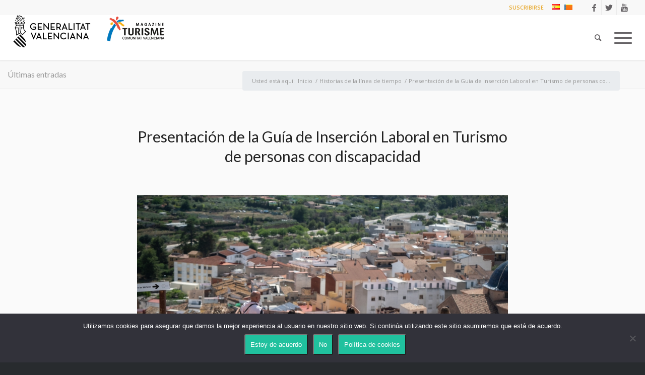

--- FILE ---
content_type: text/html; charset=UTF-8
request_url: https://www.turismecv.com/eventos/presentacion-de-la-guia-de-insercion-laboral-en-turismo-de-personas-con-discapacidad/
body_size: 64233
content:
<!DOCTYPE html>
<html lang="es-ES" class="html_stretched responsive av-preloader-disabled av-default-lightbox  html_header_top html_logo_left html_main_nav_header html_menu_right html_slim html_header_sticky html_header_shrinking html_header_topbar_active html_mobile_menu_phone html_header_searchicon html_content_align_center html_header_unstick_top html_header_stretch html_minimal_header html_minimal_header_shadow html_av-overlay-side html_av-overlay-side-classic html_av-submenu-noclone html_entry_id_29235 av-cookies-no-cookie-consent av-no-preview html_text_menu_active ">
<head>
<meta charset="UTF-8" />
	
<meta name="robots" content="index, follow" />


<!-- mobile setting -->
<meta name="viewport" content="width=device-width, initial-scale=1, maximum-scale=1">

<!-- Scripts/CSS and wp_head hook -->
<title>Presentación de la Guía de Inserción Laboral en Turismo de personas con discapacidad &#8211; Turisme CV Magazine</title>
<meta name='robots' content='max-image-preview:large' />
	<style>img:is([sizes="auto" i], [sizes^="auto," i]) { contain-intrinsic-size: 3000px 1500px }</style>
	<link rel='dns-prefetch' href='//code.jquery.com' />
<link rel='dns-prefetch' href='//cdn.jsdelivr.net' />
<link rel='dns-prefetch' href='//stackpath.bootstrapcdn.com' />
<link rel='dns-prefetch' href='//fonts.googleapis.com' />
<link rel='dns-prefetch' href='//use.fontawesome.com' />
<link rel='dns-prefetch' href='//maxcdn.bootstrapcdn.com' />
<link rel="alternate" type="application/rss+xml" title="Turisme CV Magazine &raquo; Feed" href="https://www.turismecv.com/feed/" />
<link rel="alternate" type="application/rss+xml" title="Turisme CV Magazine &raquo; Feed de los comentarios" href="https://www.turismecv.com/comments/feed/" />

<!-- google webfont font replacement -->

			<script type='text/javascript'>

				(function() {
					
					/*	check if webfonts are disabled by user setting via cookie - or user must opt in.	*/
					var html = document.getElementsByTagName('html')[0];
					var cookie_check = html.className.indexOf('av-cookies-needs-opt-in') >= 0 || html.className.indexOf('av-cookies-can-opt-out') >= 0;
					var allow_continue = true;
					var silent_accept_cookie = html.className.indexOf('av-cookies-user-silent-accept') >= 0;

					if( cookie_check && ! silent_accept_cookie )
					{
						if( ! document.cookie.match(/aviaCookieConsent/) || html.className.indexOf('av-cookies-session-refused') >= 0 )
						{
							allow_continue = false;
						}
						else
						{
							if( ! document.cookie.match(/aviaPrivacyRefuseCookiesHideBar/) )
							{
								allow_continue = false;
							}
							else if( ! document.cookie.match(/aviaPrivacyEssentialCookiesEnabled/) )
							{
								allow_continue = false;
							}
							else if( document.cookie.match(/aviaPrivacyGoogleWebfontsDisabled/) )
							{
								allow_continue = false;
							}
						}
					}
					
					if( allow_continue )
					{
						var f = document.createElement('link');
					
						f.type 	= 'text/css';
						f.rel 	= 'stylesheet';
						f.href 	= '//fonts.googleapis.com/css?family=Lato:300,400,700%7COpen+Sans:400,600';
						f.id 	= 'avia-google-webfont';

						document.getElementsByTagName('head')[0].appendChild(f);
					}
				})();
			
			</script>
			<script type="text/javascript">
/* <![CDATA[ */
window._wpemojiSettings = {"baseUrl":"https:\/\/s.w.org\/images\/core\/emoji\/15.0.3\/72x72\/","ext":".png","svgUrl":"https:\/\/s.w.org\/images\/core\/emoji\/15.0.3\/svg\/","svgExt":".svg","source":{"concatemoji":"https:\/\/www.turismecv.com\/wp-includes\/js\/wp-emoji-release.min.js?ver=6.7.4"}};
/*! This file is auto-generated */
!function(i,n){var o,s,e;function c(e){try{var t={supportTests:e,timestamp:(new Date).valueOf()};sessionStorage.setItem(o,JSON.stringify(t))}catch(e){}}function p(e,t,n){e.clearRect(0,0,e.canvas.width,e.canvas.height),e.fillText(t,0,0);var t=new Uint32Array(e.getImageData(0,0,e.canvas.width,e.canvas.height).data),r=(e.clearRect(0,0,e.canvas.width,e.canvas.height),e.fillText(n,0,0),new Uint32Array(e.getImageData(0,0,e.canvas.width,e.canvas.height).data));return t.every(function(e,t){return e===r[t]})}function u(e,t,n){switch(t){case"flag":return n(e,"\ud83c\udff3\ufe0f\u200d\u26a7\ufe0f","\ud83c\udff3\ufe0f\u200b\u26a7\ufe0f")?!1:!n(e,"\ud83c\uddfa\ud83c\uddf3","\ud83c\uddfa\u200b\ud83c\uddf3")&&!n(e,"\ud83c\udff4\udb40\udc67\udb40\udc62\udb40\udc65\udb40\udc6e\udb40\udc67\udb40\udc7f","\ud83c\udff4\u200b\udb40\udc67\u200b\udb40\udc62\u200b\udb40\udc65\u200b\udb40\udc6e\u200b\udb40\udc67\u200b\udb40\udc7f");case"emoji":return!n(e,"\ud83d\udc26\u200d\u2b1b","\ud83d\udc26\u200b\u2b1b")}return!1}function f(e,t,n){var r="undefined"!=typeof WorkerGlobalScope&&self instanceof WorkerGlobalScope?new OffscreenCanvas(300,150):i.createElement("canvas"),a=r.getContext("2d",{willReadFrequently:!0}),o=(a.textBaseline="top",a.font="600 32px Arial",{});return e.forEach(function(e){o[e]=t(a,e,n)}),o}function t(e){var t=i.createElement("script");t.src=e,t.defer=!0,i.head.appendChild(t)}"undefined"!=typeof Promise&&(o="wpEmojiSettingsSupports",s=["flag","emoji"],n.supports={everything:!0,everythingExceptFlag:!0},e=new Promise(function(e){i.addEventListener("DOMContentLoaded",e,{once:!0})}),new Promise(function(t){var n=function(){try{var e=JSON.parse(sessionStorage.getItem(o));if("object"==typeof e&&"number"==typeof e.timestamp&&(new Date).valueOf()<e.timestamp+604800&&"object"==typeof e.supportTests)return e.supportTests}catch(e){}return null}();if(!n){if("undefined"!=typeof Worker&&"undefined"!=typeof OffscreenCanvas&&"undefined"!=typeof URL&&URL.createObjectURL&&"undefined"!=typeof Blob)try{var e="postMessage("+f.toString()+"("+[JSON.stringify(s),u.toString(),p.toString()].join(",")+"));",r=new Blob([e],{type:"text/javascript"}),a=new Worker(URL.createObjectURL(r),{name:"wpTestEmojiSupports"});return void(a.onmessage=function(e){c(n=e.data),a.terminate(),t(n)})}catch(e){}c(n=f(s,u,p))}t(n)}).then(function(e){for(var t in e)n.supports[t]=e[t],n.supports.everything=n.supports.everything&&n.supports[t],"flag"!==t&&(n.supports.everythingExceptFlag=n.supports.everythingExceptFlag&&n.supports[t]);n.supports.everythingExceptFlag=n.supports.everythingExceptFlag&&!n.supports.flag,n.DOMReady=!1,n.readyCallback=function(){n.DOMReady=!0}}).then(function(){return e}).then(function(){var e;n.supports.everything||(n.readyCallback(),(e=n.source||{}).concatemoji?t(e.concatemoji):e.wpemoji&&e.twemoji&&(t(e.twemoji),t(e.wpemoji)))}))}((window,document),window._wpemojiSettings);
/* ]]> */
</script>
<link rel='stylesheet' id='avia-grid-css' href='https://www.turismecv.com/wp-content/themes/enfold/css/grid.css?ver=4.8.1' type='text/css' media='all' />
<link rel='stylesheet' id='avia-base-css' href='https://www.turismecv.com/wp-content/themes/enfold/css/base.css?ver=4.8.1' type='text/css' media='all' />
<link rel='stylesheet' id='avia-layout-css' href='https://www.turismecv.com/wp-content/themes/enfold/css/layout.css?ver=4.8.1' type='text/css' media='all' />
<link rel='stylesheet' id='avia-module-blog-css' href='https://www.turismecv.com/wp-content/themes/enfold/config-templatebuilder/avia-shortcodes/blog/blog.css?ver=6.7.4' type='text/css' media='all' />
<link rel='stylesheet' id='avia-module-postslider-css' href='https://www.turismecv.com/wp-content/themes/enfold/config-templatebuilder/avia-shortcodes/postslider/postslider.css?ver=6.7.4' type='text/css' media='all' />
<link rel='stylesheet' id='avia-module-button-css' href='https://www.turismecv.com/wp-content/themes/enfold/config-templatebuilder/avia-shortcodes/buttons/buttons.css?ver=6.7.4' type='text/css' media='all' />
<link rel='stylesheet' id='avia-module-button-fullwidth-css' href='https://www.turismecv.com/wp-content/themes/enfold/config-templatebuilder/avia-shortcodes/buttons_fullwidth/buttons_fullwidth.css?ver=6.7.4' type='text/css' media='all' />
<link rel='stylesheet' id='avia-module-comments-css' href='https://www.turismecv.com/wp-content/themes/enfold/config-templatebuilder/avia-shortcodes/comments/comments.css?ver=6.7.4' type='text/css' media='all' />
<link rel='stylesheet' id='avia-module-gallery-css' href='https://www.turismecv.com/wp-content/themes/enfold/config-templatebuilder/avia-shortcodes/gallery/gallery.css?ver=6.7.4' type='text/css' media='all' />
<link rel='stylesheet' id='avia-module-gridrow-css' href='https://www.turismecv.com/wp-content/themes/enfold/config-templatebuilder/avia-shortcodes/grid_row/grid_row.css?ver=6.7.4' type='text/css' media='all' />
<link rel='stylesheet' id='avia-module-heading-css' href='https://www.turismecv.com/wp-content/themes/enfold/config-templatebuilder/avia-shortcodes/heading/heading.css?ver=6.7.4' type='text/css' media='all' />
<link rel='stylesheet' id='avia-module-hr-css' href='https://www.turismecv.com/wp-content/themes/enfold/config-templatebuilder/avia-shortcodes/hr/hr.css?ver=6.7.4' type='text/css' media='all' />
<link rel='stylesheet' id='avia-module-icon-css' href='https://www.turismecv.com/wp-content/themes/enfold/config-templatebuilder/avia-shortcodes/icon/icon.css?ver=6.7.4' type='text/css' media='all' />
<link rel='stylesheet' id='avia-module-iconbox-css' href='https://www.turismecv.com/wp-content/themes/enfold/config-templatebuilder/avia-shortcodes/iconbox/iconbox.css?ver=6.7.4' type='text/css' media='all' />
<link rel='stylesheet' id='avia-module-iconlist-css' href='https://www.turismecv.com/wp-content/themes/enfold/config-templatebuilder/avia-shortcodes/iconlist/iconlist.css?ver=6.7.4' type='text/css' media='all' />
<link rel='stylesheet' id='avia-module-image-css' href='https://www.turismecv.com/wp-content/themes/enfold/config-templatebuilder/avia-shortcodes/image/image.css?ver=6.7.4' type='text/css' media='all' />
<link rel='stylesheet' id='avia-module-magazine-css' href='https://www.turismecv.com/wp-content/themes/enfold/config-templatebuilder/avia-shortcodes/magazine/magazine.css?ver=6.7.4' type='text/css' media='all' />
<link rel='stylesheet' id='avia-module-contact-css' href='https://www.turismecv.com/wp-content/themes/enfold/config-templatebuilder/avia-shortcodes/contact/contact.css?ver=6.7.4' type='text/css' media='all' />
<link rel='stylesheet' id='avia-module-masonry-css' href='https://www.turismecv.com/wp-content/themes/enfold/config-templatebuilder/avia-shortcodes/masonry_entries/masonry_entries.css?ver=6.7.4' type='text/css' media='all' />
<link rel='stylesheet' id='avia-siteloader-css' href='https://www.turismecv.com/wp-content/themes/enfold/css/avia-snippet-site-preloader.css?ver=6.7.4' type='text/css' media='all' />
<link rel='stylesheet' id='avia-module-slideshow-css' href='https://www.turismecv.com/wp-content/themes/enfold/config-templatebuilder/avia-shortcodes/slideshow/slideshow.css?ver=6.7.4' type='text/css' media='all' />
<link rel='stylesheet' id='avia-module-slideshow-fullsize-css' href='https://www.turismecv.com/wp-content/themes/enfold/config-templatebuilder/avia-shortcodes/slideshow_fullsize/slideshow_fullsize.css?ver=6.7.4' type='text/css' media='all' />
<link rel='stylesheet' id='avia-module-social-css' href='https://www.turismecv.com/wp-content/themes/enfold/config-templatebuilder/avia-shortcodes/social_share/social_share.css?ver=6.7.4' type='text/css' media='all' />
<link rel='stylesheet' id='avia-module-tabsection-css' href='https://www.turismecv.com/wp-content/themes/enfold/config-templatebuilder/avia-shortcodes/tab_section/tab_section.css?ver=6.7.4' type='text/css' media='all' />
<link rel='stylesheet' id='avia-module-table-css' href='https://www.turismecv.com/wp-content/themes/enfold/config-templatebuilder/avia-shortcodes/table/table.css?ver=6.7.4' type='text/css' media='all' />
<link rel='stylesheet' id='avia-module-tabs-css' href='https://www.turismecv.com/wp-content/themes/enfold/config-templatebuilder/avia-shortcodes/tabs/tabs.css?ver=6.7.4' type='text/css' media='all' />
<link rel='stylesheet' id='avia-module-video-css' href='https://www.turismecv.com/wp-content/themes/enfold/config-templatebuilder/avia-shortcodes/video/video.css?ver=6.7.4' type='text/css' media='all' />
<style id='wp-emoji-styles-inline-css' type='text/css'>

	img.wp-smiley, img.emoji {
		display: inline !important;
		border: none !important;
		box-shadow: none !important;
		height: 1em !important;
		width: 1em !important;
		margin: 0 0.07em !important;
		vertical-align: -0.1em !important;
		background: none !important;
		padding: 0 !important;
	}
</style>
<link rel='stylesheet' id='wp-block-library-css' href='https://www.turismecv.com/wp-includes/css/dist/block-library/style.min.css?ver=6.7.4' type='text/css' media='all' />
<style id='classic-theme-styles-inline-css' type='text/css'>
/*! This file is auto-generated */
.wp-block-button__link{color:#fff;background-color:#32373c;border-radius:9999px;box-shadow:none;text-decoration:none;padding:calc(.667em + 2px) calc(1.333em + 2px);font-size:1.125em}.wp-block-file__button{background:#32373c;color:#fff;text-decoration:none}
</style>
<style id='global-styles-inline-css' type='text/css'>
:root{--wp--preset--aspect-ratio--square: 1;--wp--preset--aspect-ratio--4-3: 4/3;--wp--preset--aspect-ratio--3-4: 3/4;--wp--preset--aspect-ratio--3-2: 3/2;--wp--preset--aspect-ratio--2-3: 2/3;--wp--preset--aspect-ratio--16-9: 16/9;--wp--preset--aspect-ratio--9-16: 9/16;--wp--preset--color--black: #000000;--wp--preset--color--cyan-bluish-gray: #abb8c3;--wp--preset--color--white: #ffffff;--wp--preset--color--pale-pink: #f78da7;--wp--preset--color--vivid-red: #cf2e2e;--wp--preset--color--luminous-vivid-orange: #ff6900;--wp--preset--color--luminous-vivid-amber: #fcb900;--wp--preset--color--light-green-cyan: #7bdcb5;--wp--preset--color--vivid-green-cyan: #00d084;--wp--preset--color--pale-cyan-blue: #8ed1fc;--wp--preset--color--vivid-cyan-blue: #0693e3;--wp--preset--color--vivid-purple: #9b51e0;--wp--preset--gradient--vivid-cyan-blue-to-vivid-purple: linear-gradient(135deg,rgba(6,147,227,1) 0%,rgb(155,81,224) 100%);--wp--preset--gradient--light-green-cyan-to-vivid-green-cyan: linear-gradient(135deg,rgb(122,220,180) 0%,rgb(0,208,130) 100%);--wp--preset--gradient--luminous-vivid-amber-to-luminous-vivid-orange: linear-gradient(135deg,rgba(252,185,0,1) 0%,rgba(255,105,0,1) 100%);--wp--preset--gradient--luminous-vivid-orange-to-vivid-red: linear-gradient(135deg,rgba(255,105,0,1) 0%,rgb(207,46,46) 100%);--wp--preset--gradient--very-light-gray-to-cyan-bluish-gray: linear-gradient(135deg,rgb(238,238,238) 0%,rgb(169,184,195) 100%);--wp--preset--gradient--cool-to-warm-spectrum: linear-gradient(135deg,rgb(74,234,220) 0%,rgb(151,120,209) 20%,rgb(207,42,186) 40%,rgb(238,44,130) 60%,rgb(251,105,98) 80%,rgb(254,248,76) 100%);--wp--preset--gradient--blush-light-purple: linear-gradient(135deg,rgb(255,206,236) 0%,rgb(152,150,240) 100%);--wp--preset--gradient--blush-bordeaux: linear-gradient(135deg,rgb(254,205,165) 0%,rgb(254,45,45) 50%,rgb(107,0,62) 100%);--wp--preset--gradient--luminous-dusk: linear-gradient(135deg,rgb(255,203,112) 0%,rgb(199,81,192) 50%,rgb(65,88,208) 100%);--wp--preset--gradient--pale-ocean: linear-gradient(135deg,rgb(255,245,203) 0%,rgb(182,227,212) 50%,rgb(51,167,181) 100%);--wp--preset--gradient--electric-grass: linear-gradient(135deg,rgb(202,248,128) 0%,rgb(113,206,126) 100%);--wp--preset--gradient--midnight: linear-gradient(135deg,rgb(2,3,129) 0%,rgb(40,116,252) 100%);--wp--preset--font-size--small: 13px;--wp--preset--font-size--medium: 20px;--wp--preset--font-size--large: 36px;--wp--preset--font-size--x-large: 42px;--wp--preset--spacing--20: 0.44rem;--wp--preset--spacing--30: 0.67rem;--wp--preset--spacing--40: 1rem;--wp--preset--spacing--50: 1.5rem;--wp--preset--spacing--60: 2.25rem;--wp--preset--spacing--70: 3.38rem;--wp--preset--spacing--80: 5.06rem;--wp--preset--shadow--natural: 6px 6px 9px rgba(0, 0, 0, 0.2);--wp--preset--shadow--deep: 12px 12px 50px rgba(0, 0, 0, 0.4);--wp--preset--shadow--sharp: 6px 6px 0px rgba(0, 0, 0, 0.2);--wp--preset--shadow--outlined: 6px 6px 0px -3px rgba(255, 255, 255, 1), 6px 6px rgba(0, 0, 0, 1);--wp--preset--shadow--crisp: 6px 6px 0px rgba(0, 0, 0, 1);}:where(.is-layout-flex){gap: 0.5em;}:where(.is-layout-grid){gap: 0.5em;}body .is-layout-flex{display: flex;}.is-layout-flex{flex-wrap: wrap;align-items: center;}.is-layout-flex > :is(*, div){margin: 0;}body .is-layout-grid{display: grid;}.is-layout-grid > :is(*, div){margin: 0;}:where(.wp-block-columns.is-layout-flex){gap: 2em;}:where(.wp-block-columns.is-layout-grid){gap: 2em;}:where(.wp-block-post-template.is-layout-flex){gap: 1.25em;}:where(.wp-block-post-template.is-layout-grid){gap: 1.25em;}.has-black-color{color: var(--wp--preset--color--black) !important;}.has-cyan-bluish-gray-color{color: var(--wp--preset--color--cyan-bluish-gray) !important;}.has-white-color{color: var(--wp--preset--color--white) !important;}.has-pale-pink-color{color: var(--wp--preset--color--pale-pink) !important;}.has-vivid-red-color{color: var(--wp--preset--color--vivid-red) !important;}.has-luminous-vivid-orange-color{color: var(--wp--preset--color--luminous-vivid-orange) !important;}.has-luminous-vivid-amber-color{color: var(--wp--preset--color--luminous-vivid-amber) !important;}.has-light-green-cyan-color{color: var(--wp--preset--color--light-green-cyan) !important;}.has-vivid-green-cyan-color{color: var(--wp--preset--color--vivid-green-cyan) !important;}.has-pale-cyan-blue-color{color: var(--wp--preset--color--pale-cyan-blue) !important;}.has-vivid-cyan-blue-color{color: var(--wp--preset--color--vivid-cyan-blue) !important;}.has-vivid-purple-color{color: var(--wp--preset--color--vivid-purple) !important;}.has-black-background-color{background-color: var(--wp--preset--color--black) !important;}.has-cyan-bluish-gray-background-color{background-color: var(--wp--preset--color--cyan-bluish-gray) !important;}.has-white-background-color{background-color: var(--wp--preset--color--white) !important;}.has-pale-pink-background-color{background-color: var(--wp--preset--color--pale-pink) !important;}.has-vivid-red-background-color{background-color: var(--wp--preset--color--vivid-red) !important;}.has-luminous-vivid-orange-background-color{background-color: var(--wp--preset--color--luminous-vivid-orange) !important;}.has-luminous-vivid-amber-background-color{background-color: var(--wp--preset--color--luminous-vivid-amber) !important;}.has-light-green-cyan-background-color{background-color: var(--wp--preset--color--light-green-cyan) !important;}.has-vivid-green-cyan-background-color{background-color: var(--wp--preset--color--vivid-green-cyan) !important;}.has-pale-cyan-blue-background-color{background-color: var(--wp--preset--color--pale-cyan-blue) !important;}.has-vivid-cyan-blue-background-color{background-color: var(--wp--preset--color--vivid-cyan-blue) !important;}.has-vivid-purple-background-color{background-color: var(--wp--preset--color--vivid-purple) !important;}.has-black-border-color{border-color: var(--wp--preset--color--black) !important;}.has-cyan-bluish-gray-border-color{border-color: var(--wp--preset--color--cyan-bluish-gray) !important;}.has-white-border-color{border-color: var(--wp--preset--color--white) !important;}.has-pale-pink-border-color{border-color: var(--wp--preset--color--pale-pink) !important;}.has-vivid-red-border-color{border-color: var(--wp--preset--color--vivid-red) !important;}.has-luminous-vivid-orange-border-color{border-color: var(--wp--preset--color--luminous-vivid-orange) !important;}.has-luminous-vivid-amber-border-color{border-color: var(--wp--preset--color--luminous-vivid-amber) !important;}.has-light-green-cyan-border-color{border-color: var(--wp--preset--color--light-green-cyan) !important;}.has-vivid-green-cyan-border-color{border-color: var(--wp--preset--color--vivid-green-cyan) !important;}.has-pale-cyan-blue-border-color{border-color: var(--wp--preset--color--pale-cyan-blue) !important;}.has-vivid-cyan-blue-border-color{border-color: var(--wp--preset--color--vivid-cyan-blue) !important;}.has-vivid-purple-border-color{border-color: var(--wp--preset--color--vivid-purple) !important;}.has-vivid-cyan-blue-to-vivid-purple-gradient-background{background: var(--wp--preset--gradient--vivid-cyan-blue-to-vivid-purple) !important;}.has-light-green-cyan-to-vivid-green-cyan-gradient-background{background: var(--wp--preset--gradient--light-green-cyan-to-vivid-green-cyan) !important;}.has-luminous-vivid-amber-to-luminous-vivid-orange-gradient-background{background: var(--wp--preset--gradient--luminous-vivid-amber-to-luminous-vivid-orange) !important;}.has-luminous-vivid-orange-to-vivid-red-gradient-background{background: var(--wp--preset--gradient--luminous-vivid-orange-to-vivid-red) !important;}.has-very-light-gray-to-cyan-bluish-gray-gradient-background{background: var(--wp--preset--gradient--very-light-gray-to-cyan-bluish-gray) !important;}.has-cool-to-warm-spectrum-gradient-background{background: var(--wp--preset--gradient--cool-to-warm-spectrum) !important;}.has-blush-light-purple-gradient-background{background: var(--wp--preset--gradient--blush-light-purple) !important;}.has-blush-bordeaux-gradient-background{background: var(--wp--preset--gradient--blush-bordeaux) !important;}.has-luminous-dusk-gradient-background{background: var(--wp--preset--gradient--luminous-dusk) !important;}.has-pale-ocean-gradient-background{background: var(--wp--preset--gradient--pale-ocean) !important;}.has-electric-grass-gradient-background{background: var(--wp--preset--gradient--electric-grass) !important;}.has-midnight-gradient-background{background: var(--wp--preset--gradient--midnight) !important;}.has-small-font-size{font-size: var(--wp--preset--font-size--small) !important;}.has-medium-font-size{font-size: var(--wp--preset--font-size--medium) !important;}.has-large-font-size{font-size: var(--wp--preset--font-size--large) !important;}.has-x-large-font-size{font-size: var(--wp--preset--font-size--x-large) !important;}
:where(.wp-block-post-template.is-layout-flex){gap: 1.25em;}:where(.wp-block-post-template.is-layout-grid){gap: 1.25em;}
:where(.wp-block-columns.is-layout-flex){gap: 2em;}:where(.wp-block-columns.is-layout-grid){gap: 2em;}
:root :where(.wp-block-pullquote){font-size: 1.5em;line-height: 1.6;}
</style>
<link rel='stylesheet' id='contact-form-7-css' href='https://www.turismecv.com/wp-content/plugins/contact-form-7/includes/css/styles.css?ver=6.0.6' type='text/css' media='all' />
<link rel='stylesheet' id='cookie-notice-front-css' href='https://www.turismecv.com/wp-content/plugins/cookie-notice/css/front.min.css?ver=2.5.7' type='text/css' media='all' />
<link rel='stylesheet' id='stylePrueba-css' href='https://www.turismecv.com/wp-content/plugins/popup-mailchimp/includes/css/style.css?ver=6.7.4' type='text/css' media='all' />
<link rel='stylesheet' id='prefix_bootstrap-css' href='//stackpath.bootstrapcdn.com/bootstrap/4.4.1/css/bootstrap.min.css?ver=6.7.4' type='text/css' media='all' />
<link rel='stylesheet' id='prefix_jquery-css' href='//code.jquery.com/ui/1.12.1/themes/base/jquery-ui.css?ver=6.7.4' type='text/css' media='all' />
<link rel='stylesheet' id='google_fonts-css' href='//fonts.googleapis.com/css?family=Roboto%3A300%2C400%2C500&#038;display=swap&#038;ver=6.7.4' type='text/css' media='all' />
<link rel='stylesheet' id='fa_icons-css' href='//use.fontawesome.com/releases/v6.5.1/css/all.css?ver=6.7.4' type='text/css' media='all' />
<link rel='stylesheet' id='wpb-fa-css' href='https://maxcdn.bootstrapcdn.com/font-awesome/4.4.0/css/font-awesome.min.css?ver=6.7.4' type='text/css' media='all' />
<link rel='stylesheet' id='avia-scs-css' href='https://www.turismecv.com/wp-content/themes/enfold/css/shortcodes.css?ver=4.8.1' type='text/css' media='all' />
<link rel='stylesheet' id='avia-popup-css-css' href='https://www.turismecv.com/wp-content/themes/enfold/js/aviapopup/magnific-popup.css?ver=4.8.1' type='text/css' media='screen' />
<link rel='stylesheet' id='avia-lightbox-css' href='https://www.turismecv.com/wp-content/themes/enfold/css/avia-snippet-lightbox.css?ver=4.8.1' type='text/css' media='screen' />
<link rel='stylesheet' id='avia-widget-css-css' href='https://www.turismecv.com/wp-content/themes/enfold/css/avia-snippet-widget.css?ver=4.8.1' type='text/css' media='screen' />
<link rel='stylesheet' id='avia-dynamic-css' href='https://www.turismecv.com/wp-content/uploads/sites/13/dynamic_avia/turismecv_-_enfold_child.css?ver=67a369a4970e7' type='text/css' media='all' />
<link rel='stylesheet' id='avia-custom-css' href='https://www.turismecv.com/wp-content/themes/enfold/css/custom.css?ver=4.8.1' type='text/css' media='all' />
<link rel='stylesheet' id='avia-style-css' href='https://www.turismecv.com/wp-content/themes/enfold-child/style.css?ver=4.8.1' type='text/css' media='all' />
<script type="text/javascript" src="https://www.turismecv.com/wp-includes/js/jquery/jquery.min.js?ver=3.7.1" id="jquery-core-js"></script>
<script type="text/javascript" src="https://www.turismecv.com/wp-includes/js/jquery/jquery-migrate.min.js?ver=3.4.1" id="jquery-migrate-js"></script>
<script type="text/javascript" id="cookie-notice-front-js-before">
/* <![CDATA[ */
var cnArgs = {"ajaxUrl":"https:\/\/www.turismecv.com\/wp-admin\/admin-ajax.php","nonce":"1f137b4938","hideEffect":"fade","position":"bottom","onScroll":false,"onScrollOffset":100,"onClick":false,"cookieName":"cookie_notice_accepted","cookieTime":2592000,"cookieTimeRejected":2592000,"globalCookie":false,"redirection":false,"cache":false,"revokeCookies":false,"revokeCookiesOpt":"automatic"};
/* ]]> */
</script>
<script type="text/javascript" src="https://www.turismecv.com/wp-content/plugins/cookie-notice/js/front.min.js?ver=2.5.7" id="cookie-notice-front-js"></script>
<script type="text/javascript" src="https://www.turismecv.com/wp-content/plugins/popup-mailchimp/includes/js/javascript.js?ver=6.7.4" id="javascriptPrueba-js"></script>
<script type="text/javascript" src="//code.jquery.com/jquery-3.4.1.slim.min.js?ver=6.7.4" id="prefix_jquery-js"></script>
<script type="text/javascript" src="//code.jquery.com/jquery-1.12.4.js?ver=6.7.4" id="jquery12-js"></script>
<script type="text/javascript" src="//code.jquery.com/ui/1.12.1/jquery-ui.js?ver=6.7.4" id="jqueryui-js"></script>
<script type="text/javascript" src="//cdn.jsdelivr.net/npm/popper.js@1.16.0/dist/umd/popper.min.js?ver=6.7.4" id="prefix_popper-js"></script>
<script type="text/javascript" src="//stackpath.bootstrapcdn.com/bootstrap/4.4.1/js/bootstrap.min.js?ver=6.7.4" id="prefix_bootstrap-js"></script>
<script type="text/javascript" src="https://www.turismecv.com/wp-content/themes/enfold/js/avia-compat.js?ver=4.8.1" id="avia-compat-js"></script>
<link rel="EditURI" type="application/rsd+xml" title="RSD" href="https://www.turismecv.com/xmlrpc.php?rsd" />
<meta name="generator" content="WordPress 6.7.4" />
<link rel="canonical" href="https://www.turismecv.com/eventos/presentacion-de-la-guia-de-insercion-laboral-en-turismo-de-personas-con-discapacidad/" />
<link rel='shortlink' href='https://www.turismecv.com/?p=29235' />
<link rel="alternate" title="oEmbed (JSON)" type="application/json+oembed" href="https://www.turismecv.com/wp-json/oembed/1.0/embed?url=https%3A%2F%2Fwww.turismecv.com%2Feventos%2Fpresentacion-de-la-guia-de-insercion-laboral-en-turismo-de-personas-con-discapacidad%2F" />
<link rel="alternate" title="oEmbed (XML)" type="text/xml+oembed" href="https://www.turismecv.com/wp-json/oembed/1.0/embed?url=https%3A%2F%2Fwww.turismecv.com%2Feventos%2Fpresentacion-de-la-guia-de-insercion-laboral-en-turismo-de-personas-con-discapacidad%2F&#038;format=xml" />
<link rel="profile" href="http://gmpg.org/xfn/11" />
<link rel="alternate" type="application/rss+xml" title="Turisme CV Magazine RSS2 Feed" href="https://www.turismecv.com/feed/" />
<link rel="pingback" href="https://www.turismecv.com/xmlrpc.php" />
<!--[if lt IE 9]><script src="https://www.turismecv.com/wp-content/themes/enfold/js/html5shiv.js"></script><![endif]-->
<link rel="icon" href="https://www.turismecv.com/wp-content/uploads/sites/13/2018/04/favicon.ico" type="image/x-icon">
<style type='text/css'>
@font-face {font-family: 'entypo-fontello'; font-weight: normal; font-style: normal; font-display: auto;
src: url('https://www.turismecv.com/wp-content/themes/enfold/config-templatebuilder/avia-template-builder/assets/fonts/entypo-fontello.woff2') format('woff2'),
url('https://www.turismecv.com/wp-content/themes/enfold/config-templatebuilder/avia-template-builder/assets/fonts/entypo-fontello.woff') format('woff'),
url('https://www.turismecv.com/wp-content/themes/enfold/config-templatebuilder/avia-template-builder/assets/fonts/entypo-fontello.ttf') format('truetype'), 
url('https://www.turismecv.com/wp-content/themes/enfold/config-templatebuilder/avia-template-builder/assets/fonts/entypo-fontello.svg#entypo-fontello') format('svg'),
url('https://www.turismecv.com/wp-content/themes/enfold/config-templatebuilder/avia-template-builder/assets/fonts/entypo-fontello.eot'),
url('https://www.turismecv.com/wp-content/themes/enfold/config-templatebuilder/avia-template-builder/assets/fonts/entypo-fontello.eot?#iefix') format('embedded-opentype');
} #top .avia-font-entypo-fontello, body .avia-font-entypo-fontello, html body [data-av_iconfont='entypo-fontello']:before{ font-family: 'entypo-fontello'; }
</style>

<!--
Debugging Info for Theme support: 

Theme: Enfold
Version: 4.8.1
Installed: enfold
AviaFramework Version: 5.0
AviaBuilder Version: 4.8
aviaElementManager Version: 1.0.1
- - - - - - - - - - -
ChildTheme: TurismeCV - enfold Child
ChildTheme Version: 1.0
ChildTheme Installed: enfold

ML:128-PU:23-PLA:16
WP:6.7.4
Compress: CSS:all theme files - JS:all theme files
Updates: disabled
PLAu:15
--><link rel="stylesheet" href="https://maxcdn.bootstrapcdn.com/font-awesome/4.4.0/css/font-awesome.min.css" />
	<script defer src="https://use.fontawesome.com/releases/v5.0.10/js/all.js" integrity="sha384-slN8GvtUJGnv6ca26v8EzVaR9DC58QEwsIk9q1QXdCU8Yu8ck/tL/5szYlBbqmS+" crossorigin="anonymous"></script>
	<script>
        $(document).ready(function(){
		  $('[title]').hover(function(){
			$(this).attr("tooltip-data", $(this).attr("title"));
			$(this).removeAttr("title");
		  }, function(){
			$(this).attr("title", $(this).attr("tooltip-data"));
			$(this).removeAttr("tooltip-data");
		  });
		});
    </script>
		<meta property="og:locale" content="es_ES"><meta property="og:type" content="article"><meta property="og:site_name" content="Turisme CV Magazine"><meta property="og:url" content="https://www.turismecv.com/eventos/presentacion-de-la-guia-de-insercion-laboral-en-turismo-de-personas-con-discapacidad/"><meta property="og:title" content="Presentación de la Guía de Inserción Laboral en Turismo de personas con discapacidad"><meta property="og:description" content="Presentación de la Guía de Inserción Laboral en Turismo de personas con discapacidad"><meta property="article:published_time" content="2023-06-13 14:26:26 CEST"><link rel="image_src" href="https://www.turismecv.com/wp-content/uploads/sites/13/2023/06/DSC00942-scaled.jpg"><meta itemprop="image" content="https://www.turismecv.com/wp-content/uploads/sites/13/2023/06/DSC00942-scaled.jpg"><meta name="msapplication-TileImage" content="https://www.turismecv.com/wp-content/uploads/sites/13/2023/06/DSC00942-scaled.jpg"><meta property="og:image" content="https://www.turismecv.com/wp-content/uploads/sites/13/2023/06/DSC00942-scaled.jpg"><meta property="og:image:width" content="2560"><meta property="og:image:height" content="1707"><meta property="twitter:card" content="summary_large_image"><meta property="twitter:image" content="https://www.turismecv.com/wp-content/uploads/sites/13/2023/06/DSC00942-scaled.jpg"><meta property="twitter:url" content="https://www.turismecv.com/eventos/presentacion-de-la-guia-de-insercion-laboral-en-turismo-de-personas-con-discapacidad/"><meta property="twitter:title" content="Presentación de la Guía de Inserción Laboral en Turismo de personas con discapacidad"><meta property="twitter:description" content="Presentación de la Guía de Inserción Laboral en Turismo de personas con discapacidad">	<!-- Google tag (gtag.js) -->
	<script async src="https://www.googletagmanager.com/gtag/js?id=G-724DD05QJR"></script>
	<script>
	  window.dataLayer = window.dataLayer || [];
	  function gtag(){dataLayer.push(arguments);}
	  gtag('js', new Date());

	  gtag('config', 'G-724DD05QJR');
	</script>
</head>




<body id="top" class="cool_timeline-template-default single single-cool_timeline postid-29235 stretched lato open_sans  cookies-not-set" itemscope="itemscope" itemtype="https://schema.org/WebPage" >
	    
        <div class='pantalla-popup' id='pantallaPopup'><div class='cuerpo-popup' id='cuerpoPopup'>
        
		
		<img src='https://mcusercontent.com/d0ff19749aa95f7e4085d0255/images/6da90ace-cf48-d7b1-a61f-d672534190d6.png' alt='MDN'>
		<h4 class='titulo-plugin' style='color: #d20120;'>Suscríbete a Turisme CV Magazine</h4>
     
		<div class="close-modal" onclick="closeModal()"><i class="fas fa-times"></i></div>

		<form id='formPopup' action='' onsubmit='connectMailchimp(13);return false;' >
		
		
		<div class="fila-datos">
					<label for="text">Tu email *</label>
					<input type="email" name="email_address" id="email_address" required>
					</div>
                    <div class="text-error" id="textError"></div><input type="text" name="anotherInput" id="anotherInput">

        				
		<div class="fila-politica-privacidad">
			<input type="checkbox" name="privacidad" id="privacidad" required>
			<label for="privacidad">He leído y acepto la <a style="color: #2c9ab7;border-bottom: 1px dashed #2c9ab7;" target="_blank" href="https://www.turismecv.com/politica-de-privacidad/">Política de Privacidad</a></label>
			</div>

		<input class="boton-suscribirse" type="submit" style="background-color: #d20120;" value="Quiero suscribirme">

		</form>

		</div>
		</div>
    
        	
	<div id='wrap_all'>

	
<header id='header' class='all_colors header_color light_bg_color  av_header_top av_logo_left av_main_nav_header av_menu_right av_slim av_header_sticky av_header_shrinking av_header_stretch av_mobile_menu_phone av_header_searchicon av_header_unstick_top av_seperator_small_border av_minimal_header av_minimal_header_shadow av_bottom_nav_disabled  av_alternate_logo_active'  role="banner" itemscope="itemscope" itemtype="https://schema.org/WPHeader" >

		<div id='header_meta' class='container_wrap container_wrap_meta  av_icon_active_right av_extra_header_active av_secondary_right av_phone_active_right av_entry_id_29235'>
		
			      <div class='container'>
			      <ul class='noLightbox social_bookmarks icon_count_3'><li class='social_bookmarks_facebook av-social-link-facebook social_icon_1'><a target="_blank" aria-label="Link to Facebook" href='https://www.facebook.com/GVAturismo/' aria-hidden='false' data-av_icon='' data-av_iconfont='entypo-fontello' title='Facebook' rel="noopener"><span class='avia_hidden_link_text'>Facebook</span></a></li><li class='social_bookmarks_twitter av-social-link-twitter social_icon_2'><a target="_blank" aria-label="Link to Twitter" href='https://twitter.com/GVAturisme' aria-hidden='false' data-av_icon='' data-av_iconfont='entypo-fontello' title='Twitter' rel="noopener"><span class='avia_hidden_link_text'>Twitter</span></a></li><li class='social_bookmarks_youtube av-social-link-youtube social_icon_3'><a target="_blank" aria-label="Link to Youtube" href='https://www.youtube.com/channel/UCCUN0_H18OzX8Zl37xIpPnw' aria-hidden='false' data-av_icon='' data-av_iconfont='entypo-fontello' title='Youtube' rel="noopener"><span class='avia_hidden_link_text'>Youtube</span></a></li></ul><div class="phone-info "><span class="enlaces-idioma"><ul id="polylang-idiomas">	<li class="lang-item lang-item-821 lang-item-es current-lang lang-item-first"><a  lang="es-ES" hreflang="es-ES" href="https://www.turismecv.com/eventos/presentacion-de-la-guia-de-insercion-laboral-en-turismo-de-personas-con-discapacidad/"><img src="[data-uri]" alt="Español" width="16" height="11" style="width: 16px; height: 11px;" /></a></li>
	<li class="lang-item lang-item-1621 lang-item-va no-translation"><a  lang="va-ES" hreflang="va-ES" href="https://www.turismecv.com/va/inici/"><img src="/wp-content/polylang/va_ES.png" alt="Valencià" /></a></li>
</ul></span></div><div class='phone-info '><span><a id="botonin"  href="http://www.turismecv.com/suscripcion/">SUSCRIBIRSE</a></span></div>			      </div>
		</div>

		<div  id='header_main' class='container_wrap container_wrap_logo'>
	
        <div class='container av-logo-container'><div class='inner-container'><span class='logo'><a href='https://www.turismecv.com/'><img height="100" width="300" src='https://www.turismecv.com/wp-content/uploads/sites/13/2024/09/TURISME_MAG_1-1-1000x364_edit-300x64.png' alt='Turisme CV Magazine' title='' /></a></span><nav class='main_menu' data-selectname='Selecciona una página'  role="navigation" itemscope="itemscope" itemtype="https://schema.org/SiteNavigationElement" ><div class="avia-menu av-main-nav-wrap"><ul id="avia-menu" class="menu av-main-nav"><li id="menu-item-18917" class="menu-item menu-item-type-taxonomy menu-item-object-category menu-item-top-level menu-item-top-level-1"><a href="https://www.turismecv.com/category/ayudas-y-legislacion/" itemprop="url"><span class="avia-bullet"></span><span class="avia-menu-text">Ayudas</span><span class="avia-menu-fx"><span class="avia-arrow-wrap"><span class="avia-arrow"></span></span></span></a></li>
<li id="menu-item-18915" class="menu-item menu-item-type-taxonomy menu-item-object-category menu-item-top-level menu-item-top-level-2"><a href="https://www.turismecv.com/category/marketing/" itemprop="url"><span class="avia-bullet"></span><span class="avia-menu-text">Marketing</span><span class="avia-menu-fx"><span class="avia-arrow-wrap"><span class="avia-arrow"></span></span></span></a></li>
<li id="menu-item-18918" class="menu-item menu-item-type-taxonomy menu-item-object-category menu-item-top-level menu-item-top-level-3"><a href="https://www.turismecv.com/category/formacion/" itemprop="url"><span class="avia-bullet"></span><span class="avia-menu-text">Formación</span><span class="avia-menu-fx"><span class="avia-arrow-wrap"><span class="avia-arrow"></span></span></span></a></li>
<li id="menu-item-18919" class="menu-item menu-item-type-taxonomy menu-item-object-category menu-item-top-level menu-item-top-level-4"><a href="https://www.turismecv.com/category/innovacion/" itemprop="url"><span class="avia-bullet"></span><span class="avia-menu-text">Innovación</span><span class="avia-menu-fx"><span class="avia-arrow-wrap"><span class="avia-arrow"></span></span></span></a></li>
<li id="menu-item-18916" class="menu-item menu-item-type-taxonomy menu-item-object-category menu-item-top-level menu-item-top-level-5"><a href="https://www.turismecv.com/category/turismo-responsable/" itemprop="url"><span class="avia-bullet"></span><span class="avia-menu-text">Turismo responsable</span><span class="avia-menu-fx"><span class="avia-arrow-wrap"><span class="avia-arrow"></span></span></span></a></li>
<li id="menu-item-18912" class="menu-item menu-item-type-post_type menu-item-object-page menu-item-top-level menu-item-top-level-6"><a href="https://www.turismecv.com/empresas/" itemprop="url"><span class="avia-bullet"></span><span class="avia-menu-text">Empresas</span><span class="avia-menu-fx"><span class="avia-arrow-wrap"><span class="avia-arrow"></span></span></span></a></li>
<li id="menu-item-18911" class="menu-item menu-item-type-post_type menu-item-object-page menu-item-top-level menu-item-top-level-7"><a href="https://www.turismecv.com/destinos/" itemprop="url"><span class="avia-bullet"></span><span class="avia-menu-text">Destinos</span><span class="avia-menu-fx"><span class="avia-arrow-wrap"><span class="avia-arrow"></span></span></span></a></li>
<li id="menu-item-18914" class="menu-item menu-item-type-post_type menu-item-object-page menu-item-top-level menu-item-top-level-8"><a href="https://www.turismecv.com/profesionales/" itemprop="url"><span class="avia-bullet"></span><span class="avia-menu-text">Profesionales</span><span class="avia-menu-fx"><span class="avia-arrow-wrap"><span class="avia-arrow"></span></span></span></a></li>
<li id="menu-item-18913" class="menu-item menu-item-type-post_type menu-item-object-page menu-item-top-level menu-item-top-level-9"><a href="https://www.turismecv.com/estudiante/" itemprop="url"><span class="avia-bullet"></span><span class="avia-menu-text">Estudiantes</span><span class="avia-menu-fx"><span class="avia-arrow-wrap"><span class="avia-arrow"></span></span></span></a></li>
<li id="menu-item-search" class="noMobile menu-item menu-item-search-dropdown menu-item-avia-special"><a aria-label="Buscar" href="?s=" rel="nofollow" data-avia-search-tooltip="

&lt;form role=&quot;search&quot; action=&quot;https://www.turismecv.com/&quot; id=&quot;searchform&quot; method=&quot;get&quot; class=&quot;&quot;&gt;
	&lt;div&gt;
		&lt;input type=&quot;submit&quot; value=&quot;&quot; id=&quot;searchsubmit&quot; class=&quot;button avia-font-entypo-fontello&quot; /&gt;
		&lt;input type=&quot;text&quot; id=&quot;s&quot; name=&quot;s&quot; value=&quot;&quot; placeholder=&#039;Buscar&#039; /&gt;
			&lt;/div&gt;
&lt;/form&gt;" aria-hidden='false' data-av_icon='' data-av_iconfont='entypo-fontello'><span class="avia_hidden_link_text">Buscar</span></a></li><li class="av-burger-menu-main menu-item-avia-special ">
	        			<a href="#" aria-label="Menú" aria-hidden="false">
							<span class="av-hamburger av-hamburger--spin av-js-hamburger">
								<span class="av-hamburger-box">
						          <span class="av-hamburger-inner"></span>
						          <strong>Menú</strong>
								</span>
							</span>
							<span class="avia_hidden_link_text">Menú</span>
						</a>
	        		   </li></ul></div></nav></div> </div> 
		<!-- end container_wrap-->
		</div>
		<div class='header_bg'></div>

<!-- end header -->
</header>
		
	<div id='main' class='all_colors' data-scroll-offset='88'>

	<div class='stretch_full container_wrap alternate_color light_bg_color title_container'><div class='container'><strong class='main-title entry-title '><a href='https://www.turismecv.com/' rel='bookmark' title='Enlace permanente: Últimas entradas'  itemprop="headline" >Últimas entradas</a></strong><div class="breadcrumb breadcrumbs avia-breadcrumbs"><div class="breadcrumb-trail" ><span class="trail-before"><span class="breadcrumb-title">Usted está aquí:</span></span> <span  itemscope="itemscope" itemtype="https://schema.org/BreadcrumbList" ><span  itemscope="itemscope" itemtype="https://schema.org/ListItem" itemprop="itemListElement" ><a itemprop="url" href="https://www.turismecv.com" title="Turisme CV Magazine" rel="home" class="trail-begin"><span itemprop="name">Inicio</span></a><span itemprop="position" class="hidden">1</span></span></span> <span class="sep">/</span> <span  itemscope="itemscope" itemtype="https://schema.org/BreadcrumbList" ><span  itemscope="itemscope" itemtype="https://schema.org/ListItem" itemprop="itemListElement" ><a itemprop="url" href="https://www.turismecv.com/eventos/" title="Historias de la línea de tiempo"><span itemprop="name">Historias de la línea de tiempo</span></a><span itemprop="position" class="hidden">2</span></span></span> <span class="sep">/</span> <span class="trail-end">Presentación de la Guía de Inserción Laboral en Turismo de personas co...</span></div></div></div></div>
		<div class='container_wrap container_wrap_first main_color fullsize'>

			<div class='container template-blog template-single-blog '>

				<main class='content units av-content-full alpha  av-blog-meta-category-disabled av-blog-meta-date-disabled'  role="main" itemprop="mainContentOfPage" >

                    <article class='post-entry post-entry-type-standard post-entry-29235 post-loop-1 post-parity-odd post-entry-last single-big post with-slider post-29235 cool_timeline type-cool_timeline status-publish has-post-thumbnail hentry ctl-stories-eventos-es'  itemscope="itemscope" itemtype="https://schema.org/CreativeWork" ><div class="big-preview single-big"  itemprop="image" itemscope="itemscope" itemtype="https://schema.org/ImageObject" ><a href="https://www.turismecv.com/wp-content/uploads/sites/13/2023/06/DSC00942-1030x687.jpg"  title="Famtrip de Turismo Accesible en Onda" ><img width="1210" height="423" src="https://www.turismecv.com/wp-content/uploads/sites/13/2023/06/DSC00942-1210x423.jpg" class="wp-image-29238 avia-img-lazy-loading-29238 attachment-entry_without_sidebar size-entry_without_sidebar wp-post-image" alt="Grupo de participantes en un famtrip de turismo accesible en Onda" decoding="async" fetchpriority="high" /></a></div><div class='blog-meta'></div><div class='entry-content-wrapper clearfix standard-content'><header class="entry-content-header"><h1 class='post-title entry-title '  itemprop="headline" >	<a href='https://www.turismecv.com/eventos/presentacion-de-la-guia-de-insercion-laboral-en-turismo-de-personas-con-discapacidad/' rel='bookmark' title='Enlace permanente: Presentación de la Guía de Inserción Laboral en Turismo de personas con discapacidad'>Presentación de la Guía de Inserción Laboral en Turismo de personas con discapacidad			<span class='post-format-icon minor-meta'></span>	</a></h1><span class='post-meta-infos'><time class='date-container minor-meta updated' >13 junio, 2023</time><span class='text-sep text-sep-date'>/</span><span class="blog-categories minor-meta">en <a href="https://www.turismecv.com/ctl-stories/eventos-es/" rel="tag">Eventos</a> </span><span class="text-sep text-sep-cat">/</span><span class="blog-author minor-meta">por <span class="entry-author-link"  itemprop="author" ><span class="author"><span class="fn"><a href="https://www.turismecv.com/author/turismecvmagazine/" title="Entradas de turismecvmagazine" rel="author">turismecvmagazine</a></span></span></span></span></span></header><div class="entry-content"  itemprop="text" ><p><img decoding="async" class="size-large wp-image-29238 aligncenter" src="https://www.turismecv.com/wp-content/uploads/sites/13/2023/06/DSC00942-1030x687.jpg" alt="Grupo de participantes en un famtrip de turismo accesible en Onda" width="1030" height="687" srcset="https://www.turismecv.com/wp-content/uploads/sites/13/2023/06/DSC00942-1030x687.jpg 1030w, https://www.turismecv.com/wp-content/uploads/sites/13/2023/06/DSC00942-300x200.jpg 300w, https://www.turismecv.com/wp-content/uploads/sites/13/2023/06/DSC00942-768x512.jpg 768w, https://www.turismecv.com/wp-content/uploads/sites/13/2023/06/DSC00942-1536x1024.jpg 1536w, https://www.turismecv.com/wp-content/uploads/sites/13/2023/06/DSC00942-2048x1365.jpg 2048w, https://www.turismecv.com/wp-content/uploads/sites/13/2023/06/DSC00942-1500x1000.jpg 1500w, https://www.turismecv.com/wp-content/uploads/sites/13/2023/06/DSC00942-705x470.jpg 705w" sizes="(max-width: 1030px) 100vw, 1030px" /></p>
<p>&nbsp;</p>
<p>El <strong>27 de junio</strong> de 2023 Turisme Comunitat Valenciana presenta la <strong>Guía de Inserción Laboral en Turismo de personas con discapacidad</strong>, un documento práctico que explica cómo adaptar los principales puestos de trabajo de las empresas turísticas a las diferentes discapacidades. El objetivo es facilitar la contratación de profesionales con diversidad funcional.</p>
<p>La guía ha sido elaborada por la Universidad de Alicante a petición de Turisme Comunitat Valenciana siguiendo el Programa de Turismo Accesible de la Comunitat Valenciana.</p>
<p>La presentación se realiza a las <strong>10h</strong> en la sede de Invat·tur en <strong>Benidorm</strong> con el siguiente programa:</p>
<p><img decoding="async" class="size-large wp-image-29236 aligncenter" src="https://www.turismecv.com/wp-content/uploads/sites/13/2023/06/WhatsApp-Image-2023-06-12-at-13.40.16-1030x804.jpeg" alt="" width="1030" height="804" srcset="https://www.turismecv.com/wp-content/uploads/sites/13/2023/06/WhatsApp-Image-2023-06-12-at-13.40.16-1030x804.jpeg 1030w, https://www.turismecv.com/wp-content/uploads/sites/13/2023/06/WhatsApp-Image-2023-06-12-at-13.40.16-300x234.jpeg 300w, https://www.turismecv.com/wp-content/uploads/sites/13/2023/06/WhatsApp-Image-2023-06-12-at-13.40.16-768x599.jpeg 768w, https://www.turismecv.com/wp-content/uploads/sites/13/2023/06/WhatsApp-Image-2023-06-12-at-13.40.16-705x550.jpeg 705w, https://www.turismecv.com/wp-content/uploads/sites/13/2023/06/WhatsApp-Image-2023-06-12-at-13.40.16.jpeg 1080w" sizes="(max-width: 1030px) 100vw, 1030px" /></p>
<p>Se trata de un evento presencial y requiere inscripción previa.</p>
<h2 style="text-align: center;"><a href="https://docs.google.com/forms/d/e/1FAIpQLSdY1uEIJZSxYz4bYBje3TbE1AErInYYVFX98CoH_4UwXCqSiA/viewform" target="_blank" rel="noopener"><span style="color: #ff0000;">INSCRÍBETE</span></a></h2>
<p>&nbsp;</p>
<p>&nbsp;</p>
<p>&nbsp;</p>
</div><footer class="entry-footer"><div class='av-share-box'><h5 class='av-share-link-description av-no-toc '>Compartir esta entrada</h5><ul class='av-share-box-list noLightbox'><li class='av-share-link av-social-link-facebook' ><a target="_blank" aria-label="Compartir en Facebook" href='https://www.facebook.com/sharer.php?u=https://www.turismecv.com/eventos/presentacion-de-la-guia-de-insercion-laboral-en-turismo-de-personas-con-discapacidad/&#038;t=Presentaci%C3%B3n%20de%20la%20Gu%C3%ADa%20de%20Inserci%C3%B3n%20Laboral%20en%20Turismo%20de%20personas%20con%20discapacidad' aria-hidden='false' data-av_icon='' data-av_iconfont='entypo-fontello' title='' data-avia-related-tooltip='Compartir en Facebook' rel="noopener"><span class='avia_hidden_link_text'>Compartir en Facebook</span></a></li><li class='av-share-link av-social-link-twitter' ><a target="_blank" aria-label="Compartir en Twitter" href='https://twitter.com/share?text=Presentaci%C3%B3n%20de%20la%20Gu%C3%ADa%20de%20Inserci%C3%B3n%20Laboral%20en%20Turismo%20de%20personas%20con%20discapacidad&#038;url=https://www.turismecv.com/eventos/presentacion-de-la-guia-de-insercion-laboral-en-turismo-de-personas-con-discapacidad/' aria-hidden='false' data-av_icon='' data-av_iconfont='entypo-fontello' title='' data-avia-related-tooltip='Compartir en Twitter' rel="noopener"><span class='avia_hidden_link_text'>Compartir en Twitter</span></a></li><li class='av-share-link av-social-link-whatsapp' ><a target="_blank" aria-label="Share on WhatsApp" href='https://api.whatsapp.com/send?text=https://www.turismecv.com/eventos/presentacion-de-la-guia-de-insercion-laboral-en-turismo-de-personas-con-discapacidad/' aria-hidden='false' data-av_icon='' data-av_iconfont='entypo-fontello' title='' data-avia-related-tooltip='Share on WhatsApp' rel="noopener"><span class='avia_hidden_link_text'>Share on WhatsApp</span></a></li><li class='av-share-link av-social-link-linkedin' ><a target="_blank" aria-label="Compartir en LinkedIn" href='https://linkedin.com/shareArticle?mini=true&#038;title=Presentaci%C3%B3n%20de%20la%20Gu%C3%ADa%20de%20Inserci%C3%B3n%20Laboral%20en%20Turismo%20de%20personas%20con%20discapacidad&#038;url=https://www.turismecv.com/eventos/presentacion-de-la-guia-de-insercion-laboral-en-turismo-de-personas-con-discapacidad/' aria-hidden='false' data-av_icon='' data-av_iconfont='entypo-fontello' title='' data-avia-related-tooltip='Compartir en LinkedIn' rel="noopener"><span class='avia_hidden_link_text'>Compartir en LinkedIn</span></a></li><li class='av-share-link av-social-link-reddit' ><a target="_blank" aria-label="Compartir en Reddit" href='https://reddit.com/submit?url=https://www.turismecv.com/eventos/presentacion-de-la-guia-de-insercion-laboral-en-turismo-de-personas-con-discapacidad/&#038;title=Presentaci%C3%B3n%20de%20la%20Gu%C3%ADa%20de%20Inserci%C3%B3n%20Laboral%20en%20Turismo%20de%20personas%20con%20discapacidad' aria-hidden='false' data-av_icon='' data-av_iconfont='entypo-fontello' title='' data-avia-related-tooltip='Compartir en Reddit' rel="noopener"><span class='avia_hidden_link_text'>Compartir en Reddit</span></a></li></ul></div></footer><div class='post_delimiter'></div></div><div class='post_author_timeline'></div><span class='hidden'>
				<span class='av-structured-data'  itemprop="image" itemscope="itemscope" itemtype="https://schema.org/ImageObject" >
						<span itemprop='url'>https://www.turismecv.com/wp-content/uploads/sites/13/2023/06/DSC00942-scaled.jpg</span>
						<span itemprop='height'>1707</span>
						<span itemprop='width'>2560</span>
				</span>
				<span class='av-structured-data'  itemprop="publisher" itemtype="https://schema.org/Organization" itemscope="itemscope" >
						<span itemprop='name'>turismecvmagazine</span>
						<span itemprop='logo' itemscope itemtype='https://schema.org/ImageObject'>
							<span itemprop='url'>https://www.turismecv.com/wp-content/uploads/sites/13/2024/09/TURISME_MAG_1-1-1000x364_edit-300x64.png</span>
						 </span>
				</span><span class='av-structured-data'  itemprop="author" itemscope="itemscope" itemtype="https://schema.org/Person" ><span itemprop='name'>turismecvmagazine</span></span><span class='av-structured-data'  itemprop="datePublished" datetime="2023-06-13T14:26:26+02:00" >2023-06-13 14:26:26</span><span class='av-structured-data'  itemprop="dateModified" itemtype="https://schema.org/dateModified" >2024-05-28 12:42:44</span><span class='av-structured-data'  itemprop="mainEntityOfPage" itemtype="https://schema.org/mainEntityOfPage" ><span itemprop='name'>Presentación de la Guía de Inserción Laboral en Turismo de personas con discapacidad</span></span></span></article><div class='single-big'></div>


	        	
	        	
<div class='comment-entry post-entry'>


</div>
				<!--end content-->
				</main>

				

			</div><!--end container-->

		</div><!-- close default .container_wrap element -->


						<div class='container_wrap footer_color' id='footer'>

					<div class='container'>

						<div class='flex_column av_one_third  first el_before_av_one_third'><section id="nav_menu-2" class="widget clearfix widget_nav_menu"><div class="menu-politicas-container"><ul id="menu-politicas" class="menu"><li id="menu-item-18921" class="menu-item menu-item-type-post_type menu-item-object-page menu-item-18921"><a href="https://www.turismecv.com/politica-de-privacidad/">Política de privacidad</a></li>
<li id="menu-item-18920" class="menu-item menu-item-type-post_type menu-item-object-page menu-item-18920"><a href="https://www.turismecv.com/politica-de-cookies/">Política de cookies</a></li>
</ul></div><span class="seperator extralight-border"></span></section></div><div class='flex_column av_one_third  el_after_av_one_third  el_before_av_one_third '><section id="nav_menu-3" class="widget clearfix widget_nav_menu"><span class="seperator extralight-border"></span></section></div><div class='flex_column av_one_third  el_after_av_one_third  el_before_av_one_third '><section id="text-2" class="widget clearfix widget_text"><h3 class="widgettitle">Turisme Comunitat Valenciana</h3>			<div class="textwidget"><hr />
<div><b>Dirección:<br />
</b>Ciutat Administrativa 9 d’Octubre</div>
<div>Torre 2 -planta 3</div>
<div>C/ De la Democràcia, 77</div>
<div>46018 – València</div>
<p><strong>Mail:<br />
</strong><a href="mailto:turismecvmagazine@turismecv.es">turismecvmagazine@turismecv.com</a></p>
<p><a href="https://www.turismecv.com/politica-de-privacidad/">AVISO LEGAL</a></p>
<p>&nbsp;</p>
</div>
		<span class="seperator extralight-border"></span></section></div>
					</div>

				<!-- ####### END FOOTER CONTAINER ####### -->
				</div>

	

	
				<footer class='container_wrap socket_color' id='socket'  role="contentinfo" itemscope="itemscope" itemtype="https://schema.org/WPFooter" >
                    <div class='container'>

                        <span class='copyright'> - <a rel='nofollow' href='https://kriesi.at'>Enfold Theme by Kriesi</a></span>

                        
                    </div>

	            <!-- ####### END SOCKET CONTAINER ####### -->
				</footer>


					<!-- end main -->
		</div>
		
		<!-- end wrap_all --></div>

<a href='#top' title='Desplazarse hacia arriba' id='scroll-top-link' aria-hidden='true' data-av_icon='' data-av_iconfont='entypo-fontello'><span class="avia_hidden_link_text">Desplazarse hacia arriba</span></a>

<div id="fb-root"></div>

<script>function loadScript(a){var b=document.getElementsByTagName("head")[0],c=document.createElement("script");c.type="text/javascript",c.src="https://tracker.metricool.com/app/resources/be.js",c.onreadystatechange=a,c.onload=a,b.appendChild(c)}loadScript(function(){beTracker.t({hash:'46e1fa6050fc3eae5b64f54e7c16eab6'})})</script>
 <script type='text/javascript'>
 /* <![CDATA[ */  
var avia_framework_globals = avia_framework_globals || {};
    avia_framework_globals.frameworkUrl = 'https://www.turismecv.com/wp-content/themes/enfold/framework/';
    avia_framework_globals.installedAt = 'https://www.turismecv.com/wp-content/themes/enfold/';
    avia_framework_globals.ajaxurl = 'https://www.turismecv.com/wp-admin/admin-ajax.php';
/* ]]> */ 
</script>
 
 <script type="text/javascript" src="https://www.turismecv.com/wp-content/themes/enfold/js/avia.js?ver=4.8.1" id="avia-default-js"></script>
<script type="text/javascript" src="https://www.turismecv.com/wp-content/themes/enfold/js/shortcodes.js?ver=4.8.1" id="avia-shortcodes-js"></script>
<script type="text/javascript" src="https://www.turismecv.com/wp-content/themes/enfold/config-templatebuilder/avia-shortcodes/gallery/gallery.js?ver=6.7.4" id="avia-module-gallery-js"></script>
<script type="text/javascript" src="https://www.turismecv.com/wp-content/themes/enfold/config-templatebuilder/avia-shortcodes/iconlist/iconlist.js?ver=6.7.4" id="avia-module-iconlist-js"></script>
<script type="text/javascript" src="https://www.turismecv.com/wp-content/themes/enfold/config-templatebuilder/avia-shortcodes/magazine/magazine.js?ver=6.7.4" id="avia-module-magazine-js"></script>
<script type="text/javascript" src="https://www.turismecv.com/wp-content/themes/enfold/config-templatebuilder/avia-shortcodes/contact/contact.js?ver=6.7.4" id="avia-module-contact-js"></script>
<script type="text/javascript" src="https://www.turismecv.com/wp-content/themes/enfold/config-templatebuilder/avia-shortcodes/portfolio/isotope.js?ver=6.7.4" id="avia-module-isotope-js"></script>
<script type="text/javascript" src="https://www.turismecv.com/wp-content/themes/enfold/config-templatebuilder/avia-shortcodes/masonry_entries/masonry_entries.js?ver=6.7.4" id="avia-module-masonry-js"></script>
<script type="text/javascript" src="https://www.turismecv.com/wp-content/themes/enfold/config-templatebuilder/avia-shortcodes/slideshow/slideshow.js?ver=6.7.4" id="avia-module-slideshow-js"></script>
<script type="text/javascript" src="https://www.turismecv.com/wp-content/themes/enfold/config-templatebuilder/avia-shortcodes/slideshow/slideshow-video.js?ver=6.7.4" id="avia-module-slideshow-video-js"></script>
<script type="text/javascript" src="https://www.turismecv.com/wp-content/themes/enfold/config-templatebuilder/avia-shortcodes/tab_section/tab_section.js?ver=6.7.4" id="avia-module-tabsection-js"></script>
<script type="text/javascript" src="https://www.turismecv.com/wp-content/themes/enfold/config-templatebuilder/avia-shortcodes/tabs/tabs.js?ver=6.7.4" id="avia-module-tabs-js"></script>
<script type="text/javascript" src="https://www.turismecv.com/wp-content/themes/enfold/config-templatebuilder/avia-shortcodes/video/video.js?ver=6.7.4" id="avia-module-video-js"></script>
<script type="text/javascript" src="https://www.turismecv.com/wp-includes/js/dist/hooks.min.js?ver=4d63a3d491d11ffd8ac6" id="wp-hooks-js"></script>
<script type="text/javascript" src="https://www.turismecv.com/wp-includes/js/dist/i18n.min.js?ver=5e580eb46a90c2b997e6" id="wp-i18n-js"></script>
<script type="text/javascript" id="wp-i18n-js-after">
/* <![CDATA[ */
wp.i18n.setLocaleData( { 'text direction\u0004ltr': [ 'ltr' ] } );
/* ]]> */
</script>
<script type="text/javascript" src="https://www.turismecv.com/wp-content/plugins/contact-form-7/includes/swv/js/index.js?ver=6.0.6" id="swv-js"></script>
<script type="text/javascript" id="contact-form-7-js-translations">
/* <![CDATA[ */
( function( domain, translations ) {
	var localeData = translations.locale_data[ domain ] || translations.locale_data.messages;
	localeData[""].domain = domain;
	wp.i18n.setLocaleData( localeData, domain );
} )( "contact-form-7", {"translation-revision-date":"2025-04-10 13:48:55+0000","generator":"GlotPress\/4.0.1","domain":"messages","locale_data":{"messages":{"":{"domain":"messages","plural-forms":"nplurals=2; plural=n != 1;","lang":"es"},"This contact form is placed in the wrong place.":["Este formulario de contacto est\u00e1 situado en el lugar incorrecto."],"Error:":["Error:"]}},"comment":{"reference":"includes\/js\/index.js"}} );
/* ]]> */
</script>
<script type="text/javascript" id="contact-form-7-js-before">
/* <![CDATA[ */
var wpcf7 = {
    "api": {
        "root": "https:\/\/www.turismecv.com\/wp-json\/",
        "namespace": "contact-form-7\/v1"
    }
};
/* ]]> */
</script>
<script type="text/javascript" src="https://www.turismecv.com/wp-content/plugins/contact-form-7/includes/js/index.js?ver=6.0.6" id="contact-form-7-js"></script>
<script type="text/javascript" src="https://www.turismecv.com/wp-content/themes/enfold/js/avia-snippet-hamburger-menu.js?ver=4.8.1" id="avia-hamburger-menu-js"></script>
<script type="text/javascript" src="https://www.turismecv.com/wp-content/themes/enfold/js/aviapopup/jquery.magnific-popup.min.js?ver=4.8.1" id="avia-popup-js-js"></script>
<script type="text/javascript" src="https://www.turismecv.com/wp-content/themes/enfold/js/avia-snippet-lightbox.js?ver=4.8.1" id="avia-lightbox-activation-js"></script>
<script type="text/javascript" src="https://www.turismecv.com/wp-content/themes/enfold/js/avia-snippet-sticky-header.js?ver=4.8.1" id="avia-sticky-header-js"></script>
<script type="text/javascript" src="https://www.turismecv.com/wp-content/themes/enfold/js/avia-snippet-widget.js?ver=4.8.1" id="avia-widget-js-js"></script>
<script type="text/javascript" src="https://www.turismecv.com/wp-content/themes/enfold/config-gutenberg/js/avia_blocks_front.js?ver=4.8.1" id="avia_blocks_front_script-js"></script>

		<!-- Cookie Notice plugin v2.5.7 by Hu-manity.co https://hu-manity.co/ -->
		<div id="cookie-notice" role="dialog" class="cookie-notice-hidden cookie-revoke-hidden cn-position-bottom" aria-label="Cookie Notice" style="background-color: rgba(50,50,58,1);"><div class="cookie-notice-container" style="color: #fff"><span id="cn-notice-text" class="cn-text-container">Utilizamos cookies para asegurar que damos la mejor experiencia al usuario en nuestro sitio web. Si continúa utilizando este sitio asumiremos que está de acuerdo.</span><span id="cn-notice-buttons" class="cn-buttons-container"><button id="cn-accept-cookie" data-cookie-set="accept" class="cn-set-cookie cn-button cn-button-custom button-cookie" aria-label="Estoy de acuerdo">Estoy de acuerdo</button><button id="cn-refuse-cookie" data-cookie-set="refuse" class="cn-set-cookie cn-button cn-button-custom button-cookie" aria-label="No">No</button><button data-link-url="https://www.turismecv.com/politica-de-cookies/" data-link-target="_blank" id="cn-more-info" class="cn-more-info cn-button cn-button-custom button-cookie" aria-label="Política de cookies">Política de cookies</button></span><span id="cn-close-notice" data-cookie-set="accept" class="cn-close-icon" title="No"></span></div>
			
		</div>
		<!-- / Cookie Notice plugin --></body>
</html>
